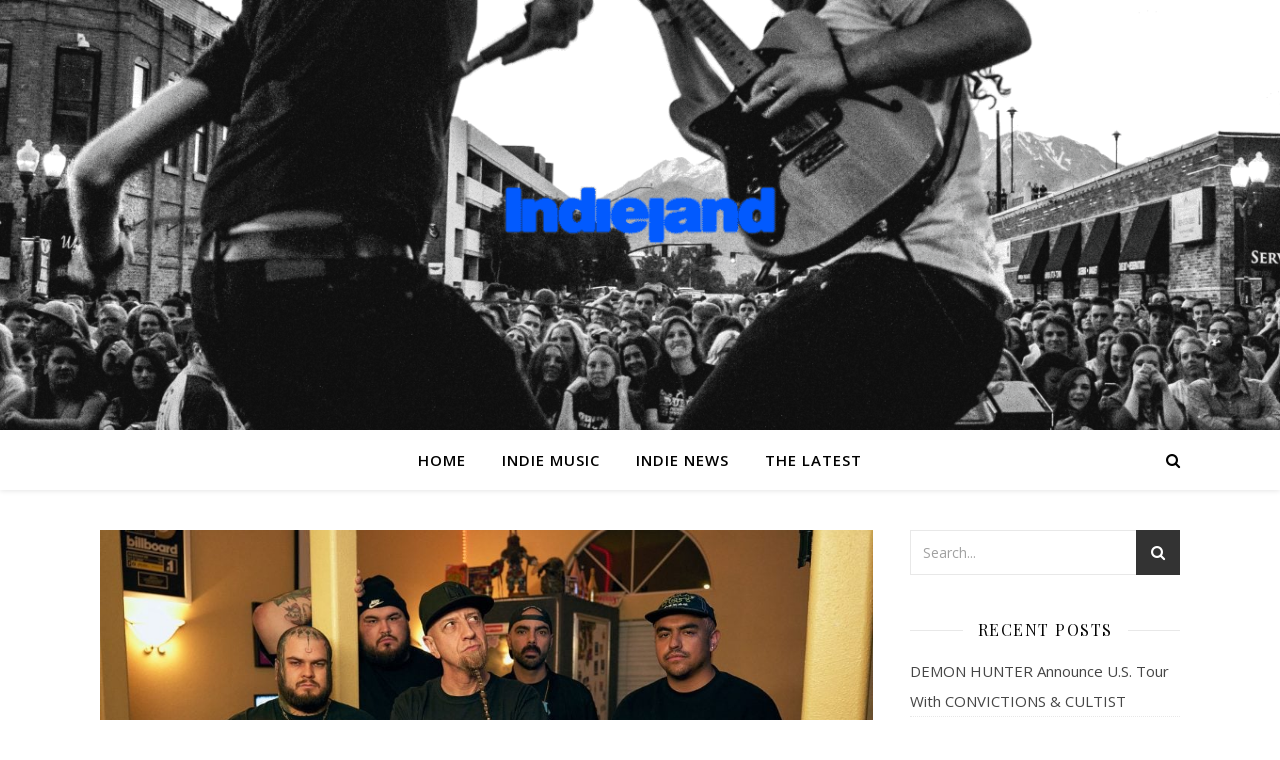

--- FILE ---
content_type: text/html; charset=UTF-8
request_url: https://indieland.co.uk/indie-news/shavo-odadjians-seven-hours-after-violet-to-drop-their-debut-track-next-week/
body_size: 14214
content:
<!DOCTYPE html>
<html dir="ltr" lang="en" prefix="og: https://ogp.me/ns#">
<head>
	<meta charset="UTF-8">
	<meta name="viewport" content="width=device-width, initial-scale=1.0" />
	<link rel="profile" href="https://gmpg.org/xfn/11">
    <title>The #1 Destination For Indie Music Lovers | IndieLand</title>
<meta name="google-site-verification" content="sfxXj_CjXFCqiJ_a1pBlmGeaRNszqhs8AnAvb4wrRbc" />

<title>SHAVO ODADJIAN’s SEVEN HOURS AFTER VIOLET To Drop Their Debut Track Next Week - Indie Land</title>

		<!-- All in One SEO 4.6.8.1 - aioseo.com -->
		<meta name="description" content="View this post on Instagram A post shared by Seven Hours After Violet (@sevenhoursafterviolet)" />
		<meta name="robots" content="max-image-preview:large" />
		<link rel="canonical" href="https://metalinjection.net/upcoming-releases/shavo-odadjians-seven-hours-after-violet-to-drop-their-debut-track-next-week" />
		<meta name="generator" content="All in One SEO (AIOSEO) 4.6.8.1" />
		<meta property="og:locale" content="en_US" />
		<meta property="og:site_name" content="Indie Land" />
		<meta property="og:type" content="article" />
		<meta property="og:title" content="SHAVO ODADJIAN’s SEVEN HOURS AFTER VIOLET To Drop Their Debut Track Next Week - Indie Land" />
		<meta property="og:description" content="View this post on Instagram A post shared by Seven Hours After Violet (@sevenhoursafterviolet)" />
		<meta property="og:url" content="https://metalinjection.net/upcoming-releases/shavo-odadjians-seven-hours-after-violet-to-drop-their-debut-track-next-week" />
		<meta property="article:published_time" content="2024-06-04T21:29:58+00:00" />
		<meta property="article:modified_time" content="2024-06-05T01:56:07+00:00" />
		<meta name="twitter:card" content="summary_large_image" />
		<meta name="twitter:site" content="@landofindie" />
		<meta name="twitter:title" content="SHAVO ODADJIAN’s SEVEN HOURS AFTER VIOLET To Drop Their Debut Track Next Week - Indie Land" />
		<meta name="twitter:description" content="View this post on Instagram A post shared by Seven Hours After Violet (@sevenhoursafterviolet)" />
		<meta name="twitter:creator" content="@landofindie" />
		<meta name="twitter:label1" content="Written by" />
		<meta name="twitter:data1" content="Indie Staff" />
		<script type="application/ld+json" class="aioseo-schema">
			{"@context":"https:\/\/schema.org","@graph":[{"@type":"Article","@id":"https:\/\/indieland.co.uk\/indie-news\/shavo-odadjians-seven-hours-after-violet-to-drop-their-debut-track-next-week\/#article","name":"SHAVO ODADJIAN\u2019s SEVEN HOURS AFTER VIOLET To Drop Their Debut Track Next Week - Indie Land","headline":"SHAVO ODADJIAN&#8217;s SEVEN HOURS AFTER VIOLET To Drop Their Debut Track Next Week","author":{"@id":"https:\/\/indieland.co.uk\/author\/admin\/#author"},"publisher":{"@id":"https:\/\/indieland.co.uk\/#organization"},"image":{"@type":"ImageObject","url":"https:\/\/indieland.co.uk\/wp-content\/uploads\/2024\/06\/Shavo-Barber-1024x576-1.jpeg","width":1024,"height":576},"datePublished":"2024-06-04T21:29:58+00:00","dateModified":"2024-06-05T01:56:07+00:00","inLanguage":"en","mainEntityOfPage":{"@id":"https:\/\/indieland.co.uk\/indie-news\/shavo-odadjians-seven-hours-after-violet-to-drop-their-debut-track-next-week\/#webpage"},"isPartOf":{"@id":"https:\/\/indieland.co.uk\/indie-news\/shavo-odadjians-seven-hours-after-violet-to-drop-their-debut-track-next-week\/#webpage"},"articleSection":"Indie News"},{"@type":"BreadcrumbList","@id":"https:\/\/indieland.co.uk\/indie-news\/shavo-odadjians-seven-hours-after-violet-to-drop-their-debut-track-next-week\/#breadcrumblist","itemListElement":[{"@type":"ListItem","@id":"https:\/\/indieland.co.uk\/#listItem","position":1,"name":"Home","item":"https:\/\/indieland.co.uk\/","nextItem":"https:\/\/indieland.co.uk\/category\/indie-news\/#listItem"},{"@type":"ListItem","@id":"https:\/\/indieland.co.uk\/category\/indie-news\/#listItem","position":2,"name":"Indie News","item":"https:\/\/indieland.co.uk\/category\/indie-news\/","nextItem":"https:\/\/indieland.co.uk\/indie-news\/shavo-odadjians-seven-hours-after-violet-to-drop-their-debut-track-next-week\/#listItem","previousItem":"https:\/\/indieland.co.uk\/#listItem"},{"@type":"ListItem","@id":"https:\/\/indieland.co.uk\/indie-news\/shavo-odadjians-seven-hours-after-violet-to-drop-their-debut-track-next-week\/#listItem","position":3,"name":"SHAVO ODADJIAN's SEVEN HOURS AFTER VIOLET To Drop Their Debut Track Next Week","previousItem":"https:\/\/indieland.co.uk\/category\/indie-news\/#listItem"}]},{"@type":"Organization","@id":"https:\/\/indieland.co.uk\/#organization","name":"Indie Land","url":"https:\/\/indieland.co.uk\/","sameAs":["https:\/\/twitter.com\/landofindie","https:\/\/www.instagram.com\/indieland_uk"]},{"@type":"Person","@id":"https:\/\/indieland.co.uk\/author\/admin\/#author","url":"https:\/\/indieland.co.uk\/author\/admin\/","name":"Indie Staff","image":{"@type":"ImageObject","@id":"https:\/\/indieland.co.uk\/indie-news\/shavo-odadjians-seven-hours-after-violet-to-drop-their-debut-track-next-week\/#authorImage","url":"https:\/\/secure.gravatar.com\/avatar\/257cad47c2c1d49400dec921689f71d6?s=96&d=mm&r=g","width":96,"height":96,"caption":"Indie Staff"}},{"@type":"WebPage","@id":"https:\/\/indieland.co.uk\/indie-news\/shavo-odadjians-seven-hours-after-violet-to-drop-their-debut-track-next-week\/#webpage","url":"https:\/\/indieland.co.uk\/indie-news\/shavo-odadjians-seven-hours-after-violet-to-drop-their-debut-track-next-week\/","name":"SHAVO ODADJIAN\u2019s SEVEN HOURS AFTER VIOLET To Drop Their Debut Track Next Week - Indie Land","description":"View this post on Instagram A post shared by Seven Hours After Violet (@sevenhoursafterviolet)","inLanguage":"en","isPartOf":{"@id":"https:\/\/indieland.co.uk\/#website"},"breadcrumb":{"@id":"https:\/\/indieland.co.uk\/indie-news\/shavo-odadjians-seven-hours-after-violet-to-drop-their-debut-track-next-week\/#breadcrumblist"},"author":{"@id":"https:\/\/indieland.co.uk\/author\/admin\/#author"},"creator":{"@id":"https:\/\/indieland.co.uk\/author\/admin\/#author"},"image":{"@type":"ImageObject","url":"https:\/\/indieland.co.uk\/wp-content\/uploads\/2024\/06\/Shavo-Barber-1024x576-1.jpeg","@id":"https:\/\/indieland.co.uk\/indie-news\/shavo-odadjians-seven-hours-after-violet-to-drop-their-debut-track-next-week\/#mainImage","width":1024,"height":576},"primaryImageOfPage":{"@id":"https:\/\/indieland.co.uk\/indie-news\/shavo-odadjians-seven-hours-after-violet-to-drop-their-debut-track-next-week\/#mainImage"},"datePublished":"2024-06-04T21:29:58+00:00","dateModified":"2024-06-05T01:56:07+00:00"},{"@type":"WebSite","@id":"https:\/\/indieland.co.uk\/#website","url":"https:\/\/indieland.co.uk\/","name":"Indie Land","inLanguage":"en","publisher":{"@id":"https:\/\/indieland.co.uk\/#organization"}}]}
		</script>
		<!-- All in One SEO -->

<link rel='dns-prefetch' href='//www.googletagmanager.com' />
<link rel='dns-prefetch' href='//fonts.googleapis.com' />
<link rel="alternate" type="application/rss+xml" title="Indie Land &raquo; Feed" href="https://indieland.co.uk/feed/" />
<script type="text/javascript">
/* <![CDATA[ */
window._wpemojiSettings = {"baseUrl":"https:\/\/s.w.org\/images\/core\/emoji\/15.0.3\/72x72\/","ext":".png","svgUrl":"https:\/\/s.w.org\/images\/core\/emoji\/15.0.3\/svg\/","svgExt":".svg","source":{"concatemoji":"https:\/\/indieland.co.uk\/wp-includes\/js\/wp-emoji-release.min.js?ver=6.6.4"}};
/*! This file is auto-generated */
!function(i,n){var o,s,e;function c(e){try{var t={supportTests:e,timestamp:(new Date).valueOf()};sessionStorage.setItem(o,JSON.stringify(t))}catch(e){}}function p(e,t,n){e.clearRect(0,0,e.canvas.width,e.canvas.height),e.fillText(t,0,0);var t=new Uint32Array(e.getImageData(0,0,e.canvas.width,e.canvas.height).data),r=(e.clearRect(0,0,e.canvas.width,e.canvas.height),e.fillText(n,0,0),new Uint32Array(e.getImageData(0,0,e.canvas.width,e.canvas.height).data));return t.every(function(e,t){return e===r[t]})}function u(e,t,n){switch(t){case"flag":return n(e,"\ud83c\udff3\ufe0f\u200d\u26a7\ufe0f","\ud83c\udff3\ufe0f\u200b\u26a7\ufe0f")?!1:!n(e,"\ud83c\uddfa\ud83c\uddf3","\ud83c\uddfa\u200b\ud83c\uddf3")&&!n(e,"\ud83c\udff4\udb40\udc67\udb40\udc62\udb40\udc65\udb40\udc6e\udb40\udc67\udb40\udc7f","\ud83c\udff4\u200b\udb40\udc67\u200b\udb40\udc62\u200b\udb40\udc65\u200b\udb40\udc6e\u200b\udb40\udc67\u200b\udb40\udc7f");case"emoji":return!n(e,"\ud83d\udc26\u200d\u2b1b","\ud83d\udc26\u200b\u2b1b")}return!1}function f(e,t,n){var r="undefined"!=typeof WorkerGlobalScope&&self instanceof WorkerGlobalScope?new OffscreenCanvas(300,150):i.createElement("canvas"),a=r.getContext("2d",{willReadFrequently:!0}),o=(a.textBaseline="top",a.font="600 32px Arial",{});return e.forEach(function(e){o[e]=t(a,e,n)}),o}function t(e){var t=i.createElement("script");t.src=e,t.defer=!0,i.head.appendChild(t)}"undefined"!=typeof Promise&&(o="wpEmojiSettingsSupports",s=["flag","emoji"],n.supports={everything:!0,everythingExceptFlag:!0},e=new Promise(function(e){i.addEventListener("DOMContentLoaded",e,{once:!0})}),new Promise(function(t){var n=function(){try{var e=JSON.parse(sessionStorage.getItem(o));if("object"==typeof e&&"number"==typeof e.timestamp&&(new Date).valueOf()<e.timestamp+604800&&"object"==typeof e.supportTests)return e.supportTests}catch(e){}return null}();if(!n){if("undefined"!=typeof Worker&&"undefined"!=typeof OffscreenCanvas&&"undefined"!=typeof URL&&URL.createObjectURL&&"undefined"!=typeof Blob)try{var e="postMessage("+f.toString()+"("+[JSON.stringify(s),u.toString(),p.toString()].join(",")+"));",r=new Blob([e],{type:"text/javascript"}),a=new Worker(URL.createObjectURL(r),{name:"wpTestEmojiSupports"});return void(a.onmessage=function(e){c(n=e.data),a.terminate(),t(n)})}catch(e){}c(n=f(s,u,p))}t(n)}).then(function(e){for(var t in e)n.supports[t]=e[t],n.supports.everything=n.supports.everything&&n.supports[t],"flag"!==t&&(n.supports.everythingExceptFlag=n.supports.everythingExceptFlag&&n.supports[t]);n.supports.everythingExceptFlag=n.supports.everythingExceptFlag&&!n.supports.flag,n.DOMReady=!1,n.readyCallback=function(){n.DOMReady=!0}}).then(function(){return e}).then(function(){var e;n.supports.everything||(n.readyCallback(),(e=n.source||{}).concatemoji?t(e.concatemoji):e.wpemoji&&e.twemoji&&(t(e.twemoji),t(e.wpemoji)))}))}((window,document),window._wpemojiSettings);
/* ]]> */
</script>
<style id='wp-emoji-styles-inline-css' type='text/css'>

	img.wp-smiley, img.emoji {
		display: inline !important;
		border: none !important;
		box-shadow: none !important;
		height: 1em !important;
		width: 1em !important;
		margin: 0 0.07em !important;
		vertical-align: -0.1em !important;
		background: none !important;
		padding: 0 !important;
	}
</style>
<link rel='stylesheet' id='wp-block-library-css' href='https://indieland.co.uk/wp-includes/css/dist/block-library/style.min.css?ver=6.6.4' type='text/css' media='all' />
<style id='classic-theme-styles-inline-css' type='text/css'>
/*! This file is auto-generated */
.wp-block-button__link{color:#fff;background-color:#32373c;border-radius:9999px;box-shadow:none;text-decoration:none;padding:calc(.667em + 2px) calc(1.333em + 2px);font-size:1.125em}.wp-block-file__button{background:#32373c;color:#fff;text-decoration:none}
</style>
<style id='global-styles-inline-css' type='text/css'>
:root{--wp--preset--aspect-ratio--square: 1;--wp--preset--aspect-ratio--4-3: 4/3;--wp--preset--aspect-ratio--3-4: 3/4;--wp--preset--aspect-ratio--3-2: 3/2;--wp--preset--aspect-ratio--2-3: 2/3;--wp--preset--aspect-ratio--16-9: 16/9;--wp--preset--aspect-ratio--9-16: 9/16;--wp--preset--color--black: #000000;--wp--preset--color--cyan-bluish-gray: #abb8c3;--wp--preset--color--white: #ffffff;--wp--preset--color--pale-pink: #f78da7;--wp--preset--color--vivid-red: #cf2e2e;--wp--preset--color--luminous-vivid-orange: #ff6900;--wp--preset--color--luminous-vivid-amber: #fcb900;--wp--preset--color--light-green-cyan: #7bdcb5;--wp--preset--color--vivid-green-cyan: #00d084;--wp--preset--color--pale-cyan-blue: #8ed1fc;--wp--preset--color--vivid-cyan-blue: #0693e3;--wp--preset--color--vivid-purple: #9b51e0;--wp--preset--gradient--vivid-cyan-blue-to-vivid-purple: linear-gradient(135deg,rgba(6,147,227,1) 0%,rgb(155,81,224) 100%);--wp--preset--gradient--light-green-cyan-to-vivid-green-cyan: linear-gradient(135deg,rgb(122,220,180) 0%,rgb(0,208,130) 100%);--wp--preset--gradient--luminous-vivid-amber-to-luminous-vivid-orange: linear-gradient(135deg,rgba(252,185,0,1) 0%,rgba(255,105,0,1) 100%);--wp--preset--gradient--luminous-vivid-orange-to-vivid-red: linear-gradient(135deg,rgba(255,105,0,1) 0%,rgb(207,46,46) 100%);--wp--preset--gradient--very-light-gray-to-cyan-bluish-gray: linear-gradient(135deg,rgb(238,238,238) 0%,rgb(169,184,195) 100%);--wp--preset--gradient--cool-to-warm-spectrum: linear-gradient(135deg,rgb(74,234,220) 0%,rgb(151,120,209) 20%,rgb(207,42,186) 40%,rgb(238,44,130) 60%,rgb(251,105,98) 80%,rgb(254,248,76) 100%);--wp--preset--gradient--blush-light-purple: linear-gradient(135deg,rgb(255,206,236) 0%,rgb(152,150,240) 100%);--wp--preset--gradient--blush-bordeaux: linear-gradient(135deg,rgb(254,205,165) 0%,rgb(254,45,45) 50%,rgb(107,0,62) 100%);--wp--preset--gradient--luminous-dusk: linear-gradient(135deg,rgb(255,203,112) 0%,rgb(199,81,192) 50%,rgb(65,88,208) 100%);--wp--preset--gradient--pale-ocean: linear-gradient(135deg,rgb(255,245,203) 0%,rgb(182,227,212) 50%,rgb(51,167,181) 100%);--wp--preset--gradient--electric-grass: linear-gradient(135deg,rgb(202,248,128) 0%,rgb(113,206,126) 100%);--wp--preset--gradient--midnight: linear-gradient(135deg,rgb(2,3,129) 0%,rgb(40,116,252) 100%);--wp--preset--font-size--small: 13px;--wp--preset--font-size--medium: 20px;--wp--preset--font-size--large: 36px;--wp--preset--font-size--x-large: 42px;--wp--preset--spacing--20: 0.44rem;--wp--preset--spacing--30: 0.67rem;--wp--preset--spacing--40: 1rem;--wp--preset--spacing--50: 1.5rem;--wp--preset--spacing--60: 2.25rem;--wp--preset--spacing--70: 3.38rem;--wp--preset--spacing--80: 5.06rem;--wp--preset--shadow--natural: 6px 6px 9px rgba(0, 0, 0, 0.2);--wp--preset--shadow--deep: 12px 12px 50px rgba(0, 0, 0, 0.4);--wp--preset--shadow--sharp: 6px 6px 0px rgba(0, 0, 0, 0.2);--wp--preset--shadow--outlined: 6px 6px 0px -3px rgba(255, 255, 255, 1), 6px 6px rgba(0, 0, 0, 1);--wp--preset--shadow--crisp: 6px 6px 0px rgba(0, 0, 0, 1);}:where(.is-layout-flex){gap: 0.5em;}:where(.is-layout-grid){gap: 0.5em;}body .is-layout-flex{display: flex;}.is-layout-flex{flex-wrap: wrap;align-items: center;}.is-layout-flex > :is(*, div){margin: 0;}body .is-layout-grid{display: grid;}.is-layout-grid > :is(*, div){margin: 0;}:where(.wp-block-columns.is-layout-flex){gap: 2em;}:where(.wp-block-columns.is-layout-grid){gap: 2em;}:where(.wp-block-post-template.is-layout-flex){gap: 1.25em;}:where(.wp-block-post-template.is-layout-grid){gap: 1.25em;}.has-black-color{color: var(--wp--preset--color--black) !important;}.has-cyan-bluish-gray-color{color: var(--wp--preset--color--cyan-bluish-gray) !important;}.has-white-color{color: var(--wp--preset--color--white) !important;}.has-pale-pink-color{color: var(--wp--preset--color--pale-pink) !important;}.has-vivid-red-color{color: var(--wp--preset--color--vivid-red) !important;}.has-luminous-vivid-orange-color{color: var(--wp--preset--color--luminous-vivid-orange) !important;}.has-luminous-vivid-amber-color{color: var(--wp--preset--color--luminous-vivid-amber) !important;}.has-light-green-cyan-color{color: var(--wp--preset--color--light-green-cyan) !important;}.has-vivid-green-cyan-color{color: var(--wp--preset--color--vivid-green-cyan) !important;}.has-pale-cyan-blue-color{color: var(--wp--preset--color--pale-cyan-blue) !important;}.has-vivid-cyan-blue-color{color: var(--wp--preset--color--vivid-cyan-blue) !important;}.has-vivid-purple-color{color: var(--wp--preset--color--vivid-purple) !important;}.has-black-background-color{background-color: var(--wp--preset--color--black) !important;}.has-cyan-bluish-gray-background-color{background-color: var(--wp--preset--color--cyan-bluish-gray) !important;}.has-white-background-color{background-color: var(--wp--preset--color--white) !important;}.has-pale-pink-background-color{background-color: var(--wp--preset--color--pale-pink) !important;}.has-vivid-red-background-color{background-color: var(--wp--preset--color--vivid-red) !important;}.has-luminous-vivid-orange-background-color{background-color: var(--wp--preset--color--luminous-vivid-orange) !important;}.has-luminous-vivid-amber-background-color{background-color: var(--wp--preset--color--luminous-vivid-amber) !important;}.has-light-green-cyan-background-color{background-color: var(--wp--preset--color--light-green-cyan) !important;}.has-vivid-green-cyan-background-color{background-color: var(--wp--preset--color--vivid-green-cyan) !important;}.has-pale-cyan-blue-background-color{background-color: var(--wp--preset--color--pale-cyan-blue) !important;}.has-vivid-cyan-blue-background-color{background-color: var(--wp--preset--color--vivid-cyan-blue) !important;}.has-vivid-purple-background-color{background-color: var(--wp--preset--color--vivid-purple) !important;}.has-black-border-color{border-color: var(--wp--preset--color--black) !important;}.has-cyan-bluish-gray-border-color{border-color: var(--wp--preset--color--cyan-bluish-gray) !important;}.has-white-border-color{border-color: var(--wp--preset--color--white) !important;}.has-pale-pink-border-color{border-color: var(--wp--preset--color--pale-pink) !important;}.has-vivid-red-border-color{border-color: var(--wp--preset--color--vivid-red) !important;}.has-luminous-vivid-orange-border-color{border-color: var(--wp--preset--color--luminous-vivid-orange) !important;}.has-luminous-vivid-amber-border-color{border-color: var(--wp--preset--color--luminous-vivid-amber) !important;}.has-light-green-cyan-border-color{border-color: var(--wp--preset--color--light-green-cyan) !important;}.has-vivid-green-cyan-border-color{border-color: var(--wp--preset--color--vivid-green-cyan) !important;}.has-pale-cyan-blue-border-color{border-color: var(--wp--preset--color--pale-cyan-blue) !important;}.has-vivid-cyan-blue-border-color{border-color: var(--wp--preset--color--vivid-cyan-blue) !important;}.has-vivid-purple-border-color{border-color: var(--wp--preset--color--vivid-purple) !important;}.has-vivid-cyan-blue-to-vivid-purple-gradient-background{background: var(--wp--preset--gradient--vivid-cyan-blue-to-vivid-purple) !important;}.has-light-green-cyan-to-vivid-green-cyan-gradient-background{background: var(--wp--preset--gradient--light-green-cyan-to-vivid-green-cyan) !important;}.has-luminous-vivid-amber-to-luminous-vivid-orange-gradient-background{background: var(--wp--preset--gradient--luminous-vivid-amber-to-luminous-vivid-orange) !important;}.has-luminous-vivid-orange-to-vivid-red-gradient-background{background: var(--wp--preset--gradient--luminous-vivid-orange-to-vivid-red) !important;}.has-very-light-gray-to-cyan-bluish-gray-gradient-background{background: var(--wp--preset--gradient--very-light-gray-to-cyan-bluish-gray) !important;}.has-cool-to-warm-spectrum-gradient-background{background: var(--wp--preset--gradient--cool-to-warm-spectrum) !important;}.has-blush-light-purple-gradient-background{background: var(--wp--preset--gradient--blush-light-purple) !important;}.has-blush-bordeaux-gradient-background{background: var(--wp--preset--gradient--blush-bordeaux) !important;}.has-luminous-dusk-gradient-background{background: var(--wp--preset--gradient--luminous-dusk) !important;}.has-pale-ocean-gradient-background{background: var(--wp--preset--gradient--pale-ocean) !important;}.has-electric-grass-gradient-background{background: var(--wp--preset--gradient--electric-grass) !important;}.has-midnight-gradient-background{background: var(--wp--preset--gradient--midnight) !important;}.has-small-font-size{font-size: var(--wp--preset--font-size--small) !important;}.has-medium-font-size{font-size: var(--wp--preset--font-size--medium) !important;}.has-large-font-size{font-size: var(--wp--preset--font-size--large) !important;}.has-x-large-font-size{font-size: var(--wp--preset--font-size--x-large) !important;}
:where(.wp-block-post-template.is-layout-flex){gap: 1.25em;}:where(.wp-block-post-template.is-layout-grid){gap: 1.25em;}
:where(.wp-block-columns.is-layout-flex){gap: 2em;}:where(.wp-block-columns.is-layout-grid){gap: 2em;}
:root :where(.wp-block-pullquote){font-size: 1.5em;line-height: 1.6;}
</style>
<link rel='stylesheet' id='contact-form-7-css' href='https://indieland.co.uk/wp-content/plugins/contact-form-7/includes/css/styles.css?ver=5.9.8' type='text/css' media='all' />
<link rel='stylesheet' id='ashe-style-css' href='https://indieland.co.uk/wp-content/themes/ashe/style.css?ver=1.8.2' type='text/css' media='all' />
<link rel='stylesheet' id='fontawesome-css' href='https://indieland.co.uk/wp-content/themes/ashe/assets/css/font-awesome.css?ver=6.6.4' type='text/css' media='all' />
<link rel='stylesheet' id='fontello-css' href='https://indieland.co.uk/wp-content/themes/ashe/assets/css/fontello.css?ver=6.6.4' type='text/css' media='all' />
<link rel='stylesheet' id='slick-css' href='https://indieland.co.uk/wp-content/themes/ashe/assets/css/slick.css?ver=6.6.4' type='text/css' media='all' />
<link rel='stylesheet' id='scrollbar-css' href='https://indieland.co.uk/wp-content/themes/ashe/assets/css/perfect-scrollbar.css?ver=6.6.4' type='text/css' media='all' />
<link rel='stylesheet' id='ashe-responsive-css' href='https://indieland.co.uk/wp-content/themes/ashe/assets/css/responsive.css?ver=1.8.2' type='text/css' media='all' />
<link rel='stylesheet' id='ashe-playfair-font-css' href='//fonts.googleapis.com/css?family=Playfair+Display%3A400%2C700&#038;ver=1.0.0' type='text/css' media='all' />
<link rel='stylesheet' id='ashe-opensans-font-css' href='//fonts.googleapis.com/css?family=Open+Sans%3A400italic%2C400%2C600italic%2C600%2C700italic%2C700&#038;ver=1.0.0' type='text/css' media='all' />
<script type="text/javascript" src="https://indieland.co.uk/wp-includes/js/jquery/jquery.min.js?ver=3.7.1" id="jquery-core-js"></script>
<script type="text/javascript" src="https://indieland.co.uk/wp-includes/js/jquery/jquery-migrate.min.js?ver=3.4.1" id="jquery-migrate-js"></script>

<!-- Google tag (gtag.js) snippet added by Site Kit -->

<!-- Google Analytics snippet added by Site Kit -->
<script type="text/javascript" src="https://www.googletagmanager.com/gtag/js?id=GT-T5N2S4L" id="google_gtagjs-js" async></script>
<script type="text/javascript" id="google_gtagjs-js-after">
/* <![CDATA[ */
window.dataLayer = window.dataLayer || [];function gtag(){dataLayer.push(arguments);}
gtag("set","linker",{"domains":["indieland.co.uk"]});
gtag("js", new Date());
gtag("set", "developer_id.dZTNiMT", true);
gtag("config", "GT-T5N2S4L");
/* ]]> */
</script>

<!-- End Google tag (gtag.js) snippet added by Site Kit -->
<link rel="https://api.w.org/" href="https://indieland.co.uk/wp-json/" /><link rel="alternate" title="JSON" type="application/json" href="https://indieland.co.uk/wp-json/wp/v2/posts/52411" /><link rel="EditURI" type="application/rsd+xml" title="RSD" href="https://indieland.co.uk/xmlrpc.php?rsd" />
<meta name="generator" content="WordPress 6.6.4" />
<link rel='shortlink' href='https://indieland.co.uk/?p=52411' />
<link rel="alternate" title="oEmbed (JSON)" type="application/json+oembed" href="https://indieland.co.uk/wp-json/oembed/1.0/embed?url=https%3A%2F%2Findieland.co.uk%2Findie-news%2Fshavo-odadjians-seven-hours-after-violet-to-drop-their-debut-track-next-week%2F" />
<link rel="alternate" title="oEmbed (XML)" type="text/xml+oembed" href="https://indieland.co.uk/wp-json/oembed/1.0/embed?url=https%3A%2F%2Findieland.co.uk%2Findie-news%2Fshavo-odadjians-seven-hours-after-violet-to-drop-their-debut-track-next-week%2F&#038;format=xml" />
<meta name="generator" content="Site Kit by Google 1.133.0" /><style id="ashe_dynamic_css">body {background-color: #ffffff;}#top-bar {background-color: #ffffff;}#top-bar a {color: #000000;}#top-bar a:hover,#top-bar li.current-menu-item > a,#top-bar li.current-menu-ancestor > a,#top-bar .sub-menu li.current-menu-item > a,#top-bar .sub-menu li.current-menu-ancestor> a {color: #005aff;}#top-menu .sub-menu,#top-menu .sub-menu a {background-color: #ffffff;border-color: rgba(0,0,0, 0.05);}@media screen and ( max-width: 979px ) {.top-bar-socials {float: none !important;}.top-bar-socials a {line-height: 40px !important;}}.header-logo a,.site-description {color: #111111;}.entry-header {background-color: #ffffff;}#main-nav {background-color: #ffffff;box-shadow: 0px 1px 5px rgba(0,0,0, 0.1);}#featured-links h6 {background-color: rgba(255,255,255, 0.85);color: #000000;}#main-nav a,#main-nav i,#main-nav #s {color: #000000;}.main-nav-sidebar span,.sidebar-alt-close-btn span {background-color: #000000;}#main-nav a:hover,#main-nav i:hover,#main-nav li.current-menu-item > a,#main-nav li.current-menu-ancestor > a,#main-nav .sub-menu li.current-menu-item > a,#main-nav .sub-menu li.current-menu-ancestor> a {color: #005aff;}.main-nav-sidebar:hover span {background-color: #005aff;}#main-menu .sub-menu,#main-menu .sub-menu a {background-color: #ffffff;border-color: rgba(0,0,0, 0.05);}#main-nav #s {background-color: #ffffff;}#main-nav #s::-webkit-input-placeholder { /* Chrome/Opera/Safari */color: rgba(0,0,0, 0.7);}#main-nav #s::-moz-placeholder { /* Firefox 19+ */color: rgba(0,0,0, 0.7);}#main-nav #s:-ms-input-placeholder { /* IE 10+ */color: rgba(0,0,0, 0.7);}#main-nav #s:-moz-placeholder { /* Firefox 18- */color: rgba(0,0,0, 0.7);}/* Background */.sidebar-alt,#featured-links,.main-content,.featured-slider-area,.page-content select,.page-content input,.page-content textarea {background-color: #ffffff;}/* Text */.page-content,.page-content select,.page-content input,.page-content textarea,.page-content .post-author a,.page-content .ashe-widget a,.page-content .comment-author {color: #464646;}/* Title */.page-content h1,.page-content h2,.page-content h3,.page-content h4,.page-content h5,.page-content h6,.page-content .post-title a,.page-content .author-description h4 a,.page-content .related-posts h4 a,.page-content .blog-pagination .previous-page a,.page-content .blog-pagination .next-page a,blockquote,.page-content .post-share a {color: #030303;}.page-content .post-title a:hover {color: rgba(3,3,3, 0.75);}/* Meta */.page-content .post-date,.page-content .post-comments,.page-content .post-author,.page-content [data-layout*="list"] .post-author a,.page-content .related-post-date,.page-content .comment-meta a,.page-content .author-share a,.page-content .post-tags a,.page-content .tagcloud a,.widget_categories li,.widget_archive li,.ahse-subscribe-box p,.rpwwt-post-author,.rpwwt-post-categories,.rpwwt-post-date,.rpwwt-post-comments-number {color: #a1a1a1;}.page-content input::-webkit-input-placeholder { /* Chrome/Opera/Safari */color: #a1a1a1;}.page-content input::-moz-placeholder { /* Firefox 19+ */color: #a1a1a1;}.page-content input:-ms-input-placeholder { /* IE 10+ */color: #a1a1a1;}.page-content input:-moz-placeholder { /* Firefox 18- */color: #a1a1a1;}/* Accent */.page-content a,.post-categories,.page-content .ashe-widget.widget_text a {color: #005aff;}/* Disable TMP.page-content .elementor a,.page-content .elementor a:hover {color: inherit;}*/.ps-container > .ps-scrollbar-y-rail > .ps-scrollbar-y {background: #005aff;}.page-content a:hover {color: rgba(0,90,255, 0.8);}blockquote {border-color: #005aff;}/* Selection */::-moz-selection {color: #ffffff;background: #005aff;}::selection {color: #ffffff;background: #005aff;}/* Border */.page-content .post-footer,[data-layout*="list"] .blog-grid > li,.page-content .author-description,.page-content .related-posts,.page-content .entry-comments,.page-content .ashe-widget li,.page-content #wp-calendar,.page-content #wp-calendar caption,.page-content #wp-calendar tbody td,.page-content .widget_nav_menu li a,.page-content .tagcloud a,.page-content select,.page-content input,.page-content textarea,.widget-title h2:before,.widget-title h2:after,.post-tags a,.gallery-caption,.wp-caption-text,table tr,table th,table td,pre,.category-description {border-color: #e8e8e8;}hr {background-color: #e8e8e8;}/* Buttons */.widget_search i,.widget_search #searchsubmit,.wp-block-search button,.single-navigation i,.page-content .submit,.page-content .blog-pagination.numeric a,.page-content .blog-pagination.load-more a,.page-content .ashe-subscribe-box input[type="submit"],.page-content .widget_wysija input[type="submit"],.page-content .post-password-form input[type="submit"],.page-content .wpcf7 [type="submit"] {color: #ffffff;background-color: #333333;}.single-navigation i:hover,.page-content .submit:hover,.page-content .blog-pagination.numeric a:hover,.page-content .blog-pagination.numeric span,.page-content .blog-pagination.load-more a:hover,.page-content .ashe-subscribe-box input[type="submit"]:hover,.page-content .widget_wysija input[type="submit"]:hover,.page-content .post-password-form input[type="submit"]:hover,.page-content .wpcf7 [type="submit"]:hover {color: #ffffff;background-color: #005aff;}/* Image Overlay */.image-overlay,#infscr-loading,.page-content h4.image-overlay {color: #ffffff;background-color: rgba(73,73,73, 0.3);}.image-overlay a,.post-slider .prev-arrow,.post-slider .next-arrow,.page-content .image-overlay a,#featured-slider .slick-arrow,#featured-slider .slider-dots {color: #ffffff;}.slide-caption {background: rgba(255,255,255, 0.95);}#featured-slider .slick-active {background: #ffffff;}#page-footer,#page-footer select,#page-footer input,#page-footer textarea {background-color: #f6f6f6;color: #333333;}#page-footer,#page-footer a,#page-footer select,#page-footer input,#page-footer textarea {color: #333333;}#page-footer #s::-webkit-input-placeholder { /* Chrome/Opera/Safari */color: #333333;}#page-footer #s::-moz-placeholder { /* Firefox 19+ */color: #333333;}#page-footer #s:-ms-input-placeholder { /* IE 10+ */color: #333333;}#page-footer #s:-moz-placeholder { /* Firefox 18- */color: #333333;}/* Title */#page-footer h1,#page-footer h2,#page-footer h3,#page-footer h4,#page-footer h5,#page-footer h6 {color: #111111;}#page-footer a:hover {color: #005aff;}/* Border */#page-footer a,#page-footer .ashe-widget li,#page-footer #wp-calendar,#page-footer #wp-calendar caption,#page-footer #wp-calendar tbody td,#page-footer .widget_nav_menu li a,#page-footer select,#page-footer input,#page-footer textarea,#page-footer .widget-title h2:before,#page-footer .widget-title h2:after,.footer-widgets {border-color: #e0dbdb;}#page-footer hr {background-color: #e0dbdb;}.ashe-preloader-wrap {background-color: #ffffff;}@media screen and ( max-width: 768px ) {#featured-links {display: none;}}@media screen and ( max-width: 640px ) {.related-posts {display: none;}}.header-logo a {font-family: 'Open Sans';}#top-menu li a {font-family: 'Open Sans';}#main-menu li a {font-family: 'Open Sans';}#mobile-menu li {font-family: 'Open Sans';}#top-menu li a,#main-menu li a,#mobile-menu li {text-transform: uppercase;}.boxed-wrapper {max-width: 1160px;}.sidebar-alt {max-width: 340px;left: -340px; padding: 85px 35px 0px;}.sidebar-left,.sidebar-right {width: 307px;}.main-container {width: calc(100% - 307px);width: -webkit-calc(100% - 307px);}#top-bar > div,#main-nav > div,#featured-links,.main-content,.page-footer-inner,.featured-slider-area.boxed-wrapper {padding-left: 40px;padding-right: 40px;}#top-menu {float: left;}.top-bar-socials {float: right;}.entry-header {height: 500px;background-image:url(https://indieland.co.uk/wp-content/uploads/2022/10/IndielandHeader-1-e1665638287693.png);background-size: cover;}.entry-header {background-position: center center;}.logo-img {max-width: 500px;}.mini-logo a {max-width: 70px;}.header-logo a:not(.logo-img),.site-description {display: none;}#main-nav {text-align: center;}.main-nav-sidebar {position: absolute;top: 0px;left: 40px;z-index: 1;}.main-nav-icons {position: absolute;top: 0px;right: 40px;z-index: 2;}.mini-logo {position: absolute;left: auto;top: 0;}.main-nav-sidebar ~ .mini-logo {margin-left: 30px;}#featured-links .featured-link {margin-right: 20px;}#featured-links .featured-link:last-of-type {margin-right: 0;}#featured-links .featured-link {width: calc( (100% - -20px) / 0 - 1px);width: -webkit-calc( (100% - -20px) / 0- 1px);}.featured-link:nth-child(1) .cv-inner {display: none;}.featured-link:nth-child(2) .cv-inner {display: none;}.featured-link:nth-child(3) .cv-inner {display: none;}.blog-grid > li {width: 100%;margin-bottom: 30px;}.sidebar-right {padding-left: 37px;}.post-content > p:not(.wp-block-tag-cloud):first-of-type:first-letter {font-family: "Playfair Display";font-weight: 400;float: left;margin: 0px 12px 0 0;font-size: 80px;line-height: 65px;text-align: center;color: #030303;}@-moz-document url-prefix() {.post-content > p:not(.wp-block-tag-cloud):first-of-type:first-letter {margin-top: 10px !important;}}.footer-widgets > .ashe-widget {width: 30%;margin-right: 5%;}.footer-widgets > .ashe-widget:nth-child(3n+3) {margin-right: 0;}.footer-widgets > .ashe-widget:nth-child(3n+4) {clear: both;}.copyright-info {float: right;}.footer-socials {float: left;}.woocommerce div.product .stock,.woocommerce div.product p.price,.woocommerce div.product span.price,.woocommerce ul.products li.product .price,.woocommerce-Reviews .woocommerce-review__author,.woocommerce form .form-row .required,.woocommerce form .form-row.woocommerce-invalid label,.woocommerce .page-content div.product .woocommerce-tabs ul.tabs li a {color: #464646;}.woocommerce a.remove:hover {color: #464646 !important;}.woocommerce a.remove,.woocommerce .product_meta,.page-content .woocommerce-breadcrumb,.page-content .woocommerce-review-link,.page-content .woocommerce-breadcrumb a,.page-content .woocommerce-MyAccount-navigation-link a,.woocommerce .woocommerce-info:before,.woocommerce .page-content .woocommerce-result-count,.woocommerce-page .page-content .woocommerce-result-count,.woocommerce-Reviews .woocommerce-review__published-date,.woocommerce .product_list_widget .quantity,.woocommerce .widget_products .amount,.woocommerce .widget_price_filter .price_slider_amount,.woocommerce .widget_recently_viewed_products .amount,.woocommerce .widget_top_rated_products .amount,.woocommerce .widget_recent_reviews .reviewer {color: #a1a1a1;}.woocommerce a.remove {color: #a1a1a1 !important;}p.demo_store,.woocommerce-store-notice,.woocommerce span.onsale { background-color: #005aff;}.woocommerce .star-rating::before,.woocommerce .star-rating span::before,.woocommerce .page-content ul.products li.product .button,.page-content .woocommerce ul.products li.product .button,.page-content .woocommerce-MyAccount-navigation-link.is-active a,.page-content .woocommerce-MyAccount-navigation-link a:hover { color: #005aff;}.woocommerce form.login,.woocommerce form.register,.woocommerce-account fieldset,.woocommerce form.checkout_coupon,.woocommerce .woocommerce-info,.woocommerce .woocommerce-error,.woocommerce .woocommerce-message,.woocommerce .widget_shopping_cart .total,.woocommerce.widget_shopping_cart .total,.woocommerce-Reviews .comment_container,.woocommerce-cart #payment ul.payment_methods,#add_payment_method #payment ul.payment_methods,.woocommerce-checkout #payment ul.payment_methods,.woocommerce div.product .woocommerce-tabs ul.tabs::before,.woocommerce div.product .woocommerce-tabs ul.tabs::after,.woocommerce div.product .woocommerce-tabs ul.tabs li,.woocommerce .woocommerce-MyAccount-navigation-link,.select2-container--default .select2-selection--single {border-color: #e8e8e8;}.woocommerce-cart #payment,#add_payment_method #payment,.woocommerce-checkout #payment,.woocommerce .woocommerce-info,.woocommerce .woocommerce-error,.woocommerce .woocommerce-message,.woocommerce div.product .woocommerce-tabs ul.tabs li {background-color: rgba(232,232,232, 0.3);}.woocommerce-cart #payment div.payment_box::before,#add_payment_method #payment div.payment_box::before,.woocommerce-checkout #payment div.payment_box::before {border-color: rgba(232,232,232, 0.5);}.woocommerce-cart #payment div.payment_box,#add_payment_method #payment div.payment_box,.woocommerce-checkout #payment div.payment_box {background-color: rgba(232,232,232, 0.5);}.page-content .woocommerce input.button,.page-content .woocommerce a.button,.page-content .woocommerce a.button.alt,.page-content .woocommerce button.button.alt,.page-content .woocommerce input.button.alt,.page-content .woocommerce #respond input#submit.alt,.woocommerce .page-content .widget_product_search input[type="submit"],.woocommerce .page-content .woocommerce-message .button,.woocommerce .page-content a.button.alt,.woocommerce .page-content button.button.alt,.woocommerce .page-content #respond input#submit,.woocommerce .page-content .widget_price_filter .button,.woocommerce .page-content .woocommerce-message .button,.woocommerce-page .page-content .woocommerce-message .button,.woocommerce .page-content nav.woocommerce-pagination ul li a,.woocommerce .page-content nav.woocommerce-pagination ul li span {color: #ffffff;background-color: #333333;}.page-content .woocommerce input.button:hover,.page-content .woocommerce a.button:hover,.page-content .woocommerce a.button.alt:hover,.page-content .woocommerce button.button.alt:hover,.page-content .woocommerce input.button.alt:hover,.page-content .woocommerce #respond input#submit.alt:hover,.woocommerce .page-content .woocommerce-message .button:hover,.woocommerce .page-content a.button.alt:hover,.woocommerce .page-content button.button.alt:hover,.woocommerce .page-content #respond input#submit:hover,.woocommerce .page-content .widget_price_filter .button:hover,.woocommerce .page-content .woocommerce-message .button:hover,.woocommerce-page .page-content .woocommerce-message .button:hover,.woocommerce .page-content nav.woocommerce-pagination ul li a:hover,.woocommerce .page-content nav.woocommerce-pagination ul li span.current {color: #ffffff;background-color: #005aff;}.woocommerce .page-content nav.woocommerce-pagination ul li a.prev,.woocommerce .page-content nav.woocommerce-pagination ul li a.next {color: #333333;}.woocommerce .page-content nav.woocommerce-pagination ul li a.prev:hover,.woocommerce .page-content nav.woocommerce-pagination ul li a.next:hover {color: #005aff;}.woocommerce .page-content nav.woocommerce-pagination ul li a.prev:after,.woocommerce .page-content nav.woocommerce-pagination ul li a.next:after {color: #ffffff;}.woocommerce .page-content nav.woocommerce-pagination ul li a.prev:hover:after,.woocommerce .page-content nav.woocommerce-pagination ul li a.next:hover:after {color: #ffffff;}.cssload-cube{background-color:#333333;width:9px;height:9px;position:absolute;margin:auto;animation:cssload-cubemove 2s infinite ease-in-out;-o-animation:cssload-cubemove 2s infinite ease-in-out;-ms-animation:cssload-cubemove 2s infinite ease-in-out;-webkit-animation:cssload-cubemove 2s infinite ease-in-out;-moz-animation:cssload-cubemove 2s infinite ease-in-out}.cssload-cube1{left:13px;top:0;animation-delay:.1s;-o-animation-delay:.1s;-ms-animation-delay:.1s;-webkit-animation-delay:.1s;-moz-animation-delay:.1s}.cssload-cube2{left:25px;top:0;animation-delay:.2s;-o-animation-delay:.2s;-ms-animation-delay:.2s;-webkit-animation-delay:.2s;-moz-animation-delay:.2s}.cssload-cube3{left:38px;top:0;animation-delay:.3s;-o-animation-delay:.3s;-ms-animation-delay:.3s;-webkit-animation-delay:.3s;-moz-animation-delay:.3s}.cssload-cube4{left:0;top:13px;animation-delay:.1s;-o-animation-delay:.1s;-ms-animation-delay:.1s;-webkit-animation-delay:.1s;-moz-animation-delay:.1s}.cssload-cube5{left:13px;top:13px;animation-delay:.2s;-o-animation-delay:.2s;-ms-animation-delay:.2s;-webkit-animation-delay:.2s;-moz-animation-delay:.2s}.cssload-cube6{left:25px;top:13px;animation-delay:.3s;-o-animation-delay:.3s;-ms-animation-delay:.3s;-webkit-animation-delay:.3s;-moz-animation-delay:.3s}.cssload-cube7{left:38px;top:13px;animation-delay:.4s;-o-animation-delay:.4s;-ms-animation-delay:.4s;-webkit-animation-delay:.4s;-moz-animation-delay:.4s}.cssload-cube8{left:0;top:25px;animation-delay:.2s;-o-animation-delay:.2s;-ms-animation-delay:.2s;-webkit-animation-delay:.2s;-moz-animation-delay:.2s}.cssload-cube9{left:13px;top:25px;animation-delay:.3s;-o-animation-delay:.3s;-ms-animation-delay:.3s;-webkit-animation-delay:.3s;-moz-animation-delay:.3s}.cssload-cube10{left:25px;top:25px;animation-delay:.4s;-o-animation-delay:.4s;-ms-animation-delay:.4s;-webkit-animation-delay:.4s;-moz-animation-delay:.4s}.cssload-cube11{left:38px;top:25px;animation-delay:.5s;-o-animation-delay:.5s;-ms-animation-delay:.5s;-webkit-animation-delay:.5s;-moz-animation-delay:.5s}.cssload-cube12{left:0;top:38px;animation-delay:.3s;-o-animation-delay:.3s;-ms-animation-delay:.3s;-webkit-animation-delay:.3s;-moz-animation-delay:.3s}.cssload-cube13{left:13px;top:38px;animation-delay:.4s;-o-animation-delay:.4s;-ms-animation-delay:.4s;-webkit-animation-delay:.4s;-moz-animation-delay:.4s}.cssload-cube14{left:25px;top:38px;animation-delay:.5s;-o-animation-delay:.5s;-ms-animation-delay:.5s;-webkit-animation-delay:.5s;-moz-animation-delay:.5s}.cssload-cube15{left:38px;top:38px;animation-delay:.6s;-o-animation-delay:.6s;-ms-animation-delay:.6s;-webkit-animation-delay:.6s;-moz-animation-delay:.6s}.cssload-spinner{margin:auto;width:49px;height:49px;position:relative}@keyframes cssload-cubemove{35%{transform:scale(0.005)}50%{transform:scale(1.7)}65%{transform:scale(0.005)}}@-o-keyframes cssload-cubemove{35%{-o-transform:scale(0.005)}50%{-o-transform:scale(1.7)}65%{-o-transform:scale(0.005)}}@-ms-keyframes cssload-cubemove{35%{-ms-transform:scale(0.005)}50%{-ms-transform:scale(1.7)}65%{-ms-transform:scale(0.005)}}@-webkit-keyframes cssload-cubemove{35%{-webkit-transform:scale(0.005)}50%{-webkit-transform:scale(1.7)}65%{-webkit-transform:scale(0.005)}}@-moz-keyframes cssload-cubemove{35%{-moz-transform:scale(0.005)}50%{-moz-transform:scale(1.7)}65%{-moz-transform:scale(0.005)}}</style><meta name="generator" content="Feed to Post 3.16.3" />
<link rel="icon" href="https://indieland.co.uk/wp-content/uploads/2024/03/cropped-indie-fav-32x32.png" sizes="32x32" />
<link rel="icon" href="https://indieland.co.uk/wp-content/uploads/2024/03/cropped-indie-fav-192x192.png" sizes="192x192" />
<link rel="apple-touch-icon" href="https://indieland.co.uk/wp-content/uploads/2024/03/cropped-indie-fav-180x180.png" />
<meta name="msapplication-TileImage" content="https://indieland.co.uk/wp-content/uploads/2024/03/cropped-indie-fav-270x270.png" />
		<style type="text/css" id="wp-custom-css">
			.widget_recent_comments li, .widget_meta li, .widget_recent_comments li, .widget_pages > ul > li, .widget_archive li, .widget_categories > ul > li, .widget_recent_entries ul li {
    line-height: 30px;
}
.footer-widgets > .ashe-widget{
	width: 100%;
}		</style>
		
	<!-- Global site tag (gtag.js) - Google Analytics -->
<script async src="https://www.googletagmanager.com/gtag/js?id=UA-80554610-20"></script>
<script>
  window.dataLayer = window.dataLayer || [];
  function gtag(){dataLayer.push(arguments);}
  gtag('js', new Date());

  gtag('config', 'UA-80554610-20');
</script>

</head>

<body class="post-template-default single single-post postid-52411 single-format-standard wp-embed-responsive">

	<!-- Preloader -->
	
	<!-- Page Wrapper -->
	<div id="page-wrap">

		<!-- Boxed Wrapper -->
		<div id="page-header" >

		
<div id="top-bar" class="clear-fix">
	<div class="boxed-wrapper">
		
		


		<div class="top-bar-socials">



			


			


			


			


		</div>



	
	</div>
</div><!-- #top-bar -->


	<div class="entry-header">
		<div class="cv-outer">
		<div class="cv-inner">
			<div class="header-logo">
				
									
										<a href="https://indieland.co.uk/">Indie Land</a>
					
								
				<p class="site-description"></p>
				
			</div>
		</div>
		</div>
	</div>


<div id="main-nav" class="clear-fix">

	<div class="boxed-wrapper">	
		
		<!-- Alt Sidebar Icon -->
		
		<!-- Mini Logo -->
		
		<!-- Icons -->
		<div class="main-nav-icons">
						<div class="main-nav-search">
				<i class="fa fa-search"></i>
				<i class="fa fa-times"></i>
				<form role="search" method="get" id="searchform" class="clear-fix" action="https://indieland.co.uk/"><input type="search" name="s" id="s" placeholder="Search..." data-placeholder="Type then hit Enter..." value="" /><i class="fa fa-search"></i><input type="submit" id="searchsubmit" value="st" /></form>			</div>
					</div>

		<nav class="main-menu-container"><ul id="main-menu" class=""><li id="menu-item-50401" class="menu-item menu-item-type-custom menu-item-object-custom menu-item-home menu-item-50401"><a href="https://indieland.co.uk/">Home</a></li>
<li id="menu-item-37" class="menu-item menu-item-type-taxonomy menu-item-object-category menu-item-37"><a href="https://indieland.co.uk/category/indie-music/">Indie Music</a></li>
<li id="menu-item-38" class="menu-item menu-item-type-taxonomy menu-item-object-category current-post-ancestor current-menu-parent current-post-parent menu-item-38"><a href="https://indieland.co.uk/category/indie-news/">Indie News</a></li>
<li id="menu-item-39" class="menu-item menu-item-type-taxonomy menu-item-object-category menu-item-39"><a href="https://indieland.co.uk/category/the-latest/">The latest</a></li>
</ul></nav>
		<!-- Mobile Menu Button -->
		<span class="mobile-menu-btn">
			<i class="fa fa-chevron-down"></i>
		</span>

		<nav class="mobile-menu-container"><ul id="mobile-menu" class=""><li class="menu-item menu-item-type-custom menu-item-object-custom menu-item-home menu-item-50401"><a href="https://indieland.co.uk/">Home</a></li>
<li class="menu-item menu-item-type-taxonomy menu-item-object-category menu-item-37"><a href="https://indieland.co.uk/category/indie-music/">Indie Music</a></li>
<li class="menu-item menu-item-type-taxonomy menu-item-object-category current-post-ancestor current-menu-parent current-post-parent menu-item-38"><a href="https://indieland.co.uk/category/indie-news/">Indie News</a></li>
<li class="menu-item menu-item-type-taxonomy menu-item-object-category menu-item-39"><a href="https://indieland.co.uk/category/the-latest/">The latest</a></li>
 </ul></nav>
	</div>

</div><!-- #main-nav -->

		</div><!-- .boxed-wrapper -->

		<!-- Page Content -->
		<div class="page-content">
			
<!-- Page Content -->
<div class="main-content clear-fix boxed-wrapper" data-sidebar-sticky="1">


	
	<!-- Main Container -->
	<div class="main-container">

		<article id="post-52411" class="post-52411 post type-post status-publish format-standard has-post-thumbnail hentry category-indie-news">

	

	<div class="post-media">
		<img width="1024" height="576" src="https://indieland.co.uk/wp-content/uploads/2024/06/Shavo-Barber-1024x576-1.jpeg" class="attachment-ashe-full-thumbnail size-ashe-full-thumbnail wp-post-image" alt="" decoding="async" fetchpriority="high" srcset="https://indieland.co.uk/wp-content/uploads/2024/06/Shavo-Barber-1024x576-1.jpeg 1024w, https://indieland.co.uk/wp-content/uploads/2024/06/Shavo-Barber-1024x576-1-300x169.jpeg 300w, https://indieland.co.uk/wp-content/uploads/2024/06/Shavo-Barber-1024x576-1-768x432.jpeg 768w" sizes="(max-width: 1024px) 100vw, 1024px" />	</div>

	<header class="post-header">

		<div class="post-categories"><a href="https://indieland.co.uk/category/indie-news/" rel="category tag">Indie News</a> </div>
				<h1 class="post-title">SHAVO ODADJIAN&#8217;s SEVEN HOURS AFTER VIOLET To Drop Their Debut Track Next Week</h1>
		
				<div class="post-meta clear-fix">

							<span class="post-date">June 4, 2024</span>
						
			<span class="meta-sep">/</span>
			
			
		</div>
		
	</header>

	<div class="post-content">

		<div><img decoding="async" src="https://indieland.co.uk/wp-content/uploads/2024/06/Shavo-Barber-scaled.jpeg" class="ff-og-image-inserted" alt="image" /></div>
<p><strong>Seven Hours After Violet</strong> – the new band featuring <strong><a href="https://metalinjection.net/tag/system-of-a-down">System of A Down</a></strong> bassist <strong>Shavo Odadjian</strong>, <strong><a href="https://metalinjection.net/tag/winds-of-plague">Winds Of Plague</a></strong> guitarist <strong>Michael &#8220;Morgothbeatz&#8221; Montoya</strong> and drummer <strong>Josh Johnson</strong>, <strong><a href="https://metalinjection.net/tag/left-to-suffer">Left To Suffer</a></strong> vocalist <strong>Taylor Barber</strong>, and runner-up <strong>Alejandro &#8220;Scarypoolparty&#8221; Aranda</strong> – is set to release their debut single on June 13.</p>
<div class="zox-post-ad-wrap">
<div class="zox-post-ad">
<div class="zox-post-ad-in1">
<div class="zox-post-ad-in2"></div>
</div>
</div>
</div>
<p><strong>Seven Hours After Violet</strong>&#8216;s first show is slated for the <a href="https://metalinjection.net/tour-dates/bad-omens-parkway-drive-architects-more-announced-for-one-off-mayhem-festival-2024">upcoming standalone Mayhem Festival happening this October</a>, so it&#8217;s probably safe to assume we&#8217;ll be hearing plenty from the group this year.</p>
<figure class="wp-block-embed is-type-rich is-provider-instagram wp-block-embed-instagram">
<div class="wp-block-embed__wrapper">
<div class="sbi-embed-wrap">
<blockquote class="instagram-media sbi-embed" data-instgrm-captioned="" data-instgrm-permalink="https://www.instagram.com/reel/C7zknbjPEKu/?utm_source=ig_embed&amp;utm_campaign=loading" data-instgrm-version="14">
<div> <a href="https://www.instagram.com/reel/C7zknbjPEKu/?utm_source=ig_embed&amp;utm_campaign=loading" target="_blank" rel="noopener"> </p>
<div>
<div>  </div>
</div>
<div></div>
<div>
<p>View this post on Instagram</p>
</div>
<div>
<div>   </div>
<div>  </div>
<div>   </div>
</div>
<div>  </div>
<p></a></p>
<p><a href="https://www.instagram.com/reel/C7zknbjPEKu/?utm_source=ig_embed&amp;utm_campaign=loading" target="_blank" rel="noopener">A post shared by Seven Hours After Violet (@sevenhoursafterviolet)</a></p>
</div>
</blockquote>
</div>
</div>
</figure>
	</div>

	<footer class="post-footer">

		
				<span class="post-author">By&nbsp;<a href="https://indieland.co.uk/author/admin/" title="Posts by Indie Staff" rel="author">Indie Staff</a></span>
		
		<span class="post-comments">Comments Off<span class="screen-reader-text"> on SHAVO ODADJIAN&#8217;s SEVEN HOURS AFTER VIOLET To Drop Their Debut Track Next Week</span></span>		
	</footer>


</article>
<!-- Previous Post -->
<a href="https://indieland.co.uk/indie-news/protest-the-hero-announces-north-american-tour-to-celebrate-volition-turning-10-years-old/" title="PROTEST THE HERO Announces North American Tour To Celebrate Volition Turning 10 Years Old" class="single-navigation previous-post">
<img width="1024" height="683" src="https://indieland.co.uk/wp-content/uploads/2024/06/protest-the-hero-2020-scaled.jpeg" class="attachment-ashe-single-navigation size-ashe-single-navigation wp-post-image" alt="" decoding="async" loading="lazy" srcset="https://indieland.co.uk/wp-content/uploads/2024/06/protest-the-hero-2020-scaled.jpeg 1024w, https://indieland.co.uk/wp-content/uploads/2024/06/protest-the-hero-2020-300x200.jpeg 300w, https://indieland.co.uk/wp-content/uploads/2024/06/protest-the-hero-2020-768x512.jpeg 768w" sizes="(max-width: 1024px) 100vw, 1024px" /><i class="fa fa-angle-right"></i>
</a>

<!-- Next Post -->
<a href="https://indieland.co.uk/indie-news/bad-omens-parkway-drive-architects-more-announced-for-one-off-mayhem-festival-2024/" title="BAD OMENS, PARKWAY DRIVE, ARCHITECTS &amp; More Announced For One-Off Mayhem Festival 2024" class="single-navigation next-post">
	<img width="1024" height="576" src="https://indieland.co.uk/wp-content/uploads/2024/06/Mayhem-2024-Lineup-1024x576-1.png" class="attachment-ashe-single-navigation size-ashe-single-navigation wp-post-image" alt="" decoding="async" loading="lazy" srcset="https://indieland.co.uk/wp-content/uploads/2024/06/Mayhem-2024-Lineup-1024x576-1.png 1024w, https://indieland.co.uk/wp-content/uploads/2024/06/Mayhem-2024-Lineup-1024x576-1-300x169.png 300w, https://indieland.co.uk/wp-content/uploads/2024/06/Mayhem-2024-Lineup-1024x576-1-768x432.png 768w" sizes="(max-width: 1024px) 100vw, 1024px" />	<i class="fa fa-angle-left"></i>
</a>



			<div class="related-posts">

				<h3>You May Also Like</h3>



				


					<section>

						<a href="https://indieland.co.uk/indie-news/holy-f-king-f-k-that-maroon-5-las-vegas-residency-of-yours-is-absurd/"><img width="1000" height="666" src="https://indieland.co.uk/wp-content/uploads/2022/09/20220927_6333678a57bd6.jpg" class="attachment-ashe-grid-thumbnail size-ashe-grid-thumbnail wp-post-image" alt="" decoding="async" loading="lazy" srcset="https://indieland.co.uk/wp-content/uploads/2022/09/20220927_6333678a57bd6.jpg 1000w, https://indieland.co.uk/wp-content/uploads/2022/09/20220927_6333678a57bd6-300x200.jpg 300w, https://indieland.co.uk/wp-content/uploads/2022/09/20220927_6333678a57bd6-768x511.jpg 768w" sizes="(max-width: 1000px) 100vw, 1000px" /></a>

						<h4><a href="https://indieland.co.uk/indie-news/holy-f-king-f-k-that-maroon-5-las-vegas-residency-of-yours-is-absurd/">Holy F–king F–k. That Maroon 5 Las Vegas Residency of Yours is Absurd</a></h4>

						<span class="related-post-date">September 27, 2022</span>

					</section>



				


					<section>

						<a href="https://indieland.co.uk/indie-news/kid-rock-assures-snowflake-fans-hell-cancel-gigs-with-vax-mandates/"><img width="1800" height="1200" src="https://indieland.co.uk/wp-content/uploads/2022/01/20220128_61f47b5e5b4d6.jpg" class="attachment-ashe-grid-thumbnail size-ashe-grid-thumbnail wp-post-image" alt="" decoding="async" loading="lazy" srcset="https://indieland.co.uk/wp-content/uploads/2022/01/20220128_61f47b5e5b4d6.jpg 1800w, https://indieland.co.uk/wp-content/uploads/2022/01/20220128_61f47b5e5b4d6-300x200.jpg 300w, https://indieland.co.uk/wp-content/uploads/2022/01/20220128_61f47b5e5b4d6-1024x683.jpg 1024w, https://indieland.co.uk/wp-content/uploads/2022/01/20220128_61f47b5e5b4d6-768x512.jpg 768w" sizes="(max-width: 1800px) 100vw, 1800px" /></a>

						<h4><a href="https://indieland.co.uk/indie-news/kid-rock-assures-snowflake-fans-hell-cancel-gigs-with-vax-mandates/">Kid Rock Assures Snowflake Fans He’ll Cancel Gigs With Vax Mandates</a></h4>

						<span class="related-post-date">January 28, 2022</span>

					</section>



				


					<section>

						<a href="https://indieland.co.uk/indie-news/hear-weezers-beginning-of-the-end-from-bill-ted-face-the-music-soundtrack/"><img width="1024" height="683" src="https://indieland.co.uk/wp-content/uploads/2020/08/20200814_5f3690e0324fb-scaled.jpg" class="attachment-ashe-grid-thumbnail size-ashe-grid-thumbnail wp-post-image" alt="" decoding="async" loading="lazy" srcset="https://indieland.co.uk/wp-content/uploads/2020/08/20200814_5f3690e0324fb-scaled.jpg 1024w, https://indieland.co.uk/wp-content/uploads/2020/08/20200814_5f3690e0324fb-scaled-300x200.jpg 300w, https://indieland.co.uk/wp-content/uploads/2020/08/20200814_5f3690e0324fb-scaled-768x512.jpg 768w" sizes="(max-width: 1024px) 100vw, 1024px" /></a>

						<h4><a href="https://indieland.co.uk/indie-news/hear-weezers-beginning-of-the-end-from-bill-ted-face-the-music-soundtrack/">Hear Weezer&#8217;s &#8216;Beginning of the End&#8217; From &#8216;Bill &amp; Ted Face the Music&#8217; Soundtrack</a></h4>

						<span class="related-post-date">August 14, 2020</span>

					</section>



				


				<div class="clear-fix"></div>

			</div>



			
	</div><!-- .main-container -->


	
<div class="sidebar-right-wrap">
	<aside class="sidebar-right">
		<div id="search-2" class="ashe-widget widget_search"><form role="search" method="get" id="searchform" class="clear-fix" action="https://indieland.co.uk/"><input type="search" name="s" id="s" placeholder="Search..." data-placeholder="Type then hit Enter..." value="" /><i class="fa fa-search"></i><input type="submit" id="searchsubmit" value="st" /></form></div>
		<div id="recent-posts-2" class="ashe-widget widget_recent_entries">
		<div class="widget-title"><h2>Recent Posts</h2></div>
		<ul>
											<li>
					<a href="https://indieland.co.uk/indie-news/demon-hunter-announce-u-s-tour-with-convictions-cultist/">DEMON HUNTER Announce U.S. Tour With CONVICTIONS &#038; CULTIST</a>
									</li>
											<li>
					<a href="https://indieland.co.uk/indie-news/alpha-wolf-announce-north-american-tour-with-gideon-mugshot-resolve/">ALPHA WOLF Announce North American Tour With GIDEON, MUGSHOT &#038; RESOLVE</a>
									</li>
											<li>
					<a href="https://indieland.co.uk/indie-news/mike-portnoy-is-glad-rush-didnt-call-him-for-their-reunion-that-would-be-way-too-much-pressure/">MIKE PORTNOY Is Glad RUSH Didn&#8217;t Call Him For Their Reunion: &#8220;That Would Be Way Too Much Pressure&#8221;</a>
									</li>
											<li>
					<a href="https://indieland.co.uk/indie-news/bret-michaels-breaks-silence-on-poison-tour-rift-after-rikki-rocketts-pay-dispute-claims/">BRET MICHAELS Breaks Silence On POISON Tour Rift After RIKKI ROCKETT&#8217;s Pay Dispute Claims</a>
									</li>
											<li>
					<a href="https://indieland.co.uk/indie-news/weedeater-conan-announce-u-s-tour/">WEEDEATER &#038; CONAN Announce U.S. Tour</a>
									</li>
					</ul>

		</div><div id="text-9" class="ashe-widget widget_text">			<div class="textwidget"><p><a href="https://twitter.com/landofindie"><img loading="lazy" decoding="async" class="aligncenter wp-image-34063 size-full" src="https://indieland.co.uk/wp-content/uploads/2023/04/Indieland_Twitterbanner.png" alt="" width="400" height="734" srcset="https://indieland.co.uk/wp-content/uploads/2023/04/Indieland_Twitterbanner.png 400w, https://indieland.co.uk/wp-content/uploads/2023/04/Indieland_Twitterbanner-163x300.png 163w" sizes="(max-width: 400px) 100vw, 400px" /></a></p>
</div>
		</div><div id="text-3" class="ashe-widget widget_text">			<div class="textwidget"><p><script async src="https://pagead2.googlesyndication.com/pagead/js/adsbygoogle.js"></script><br />
<!-- FB2 --><br />
<ins class="adsbygoogle" style="display: inline-block; width: 100%; max-width: 100%; height: 450px;" data-ad-client="ca-pub-2801606332612212" data-ad-slot="3647646255"></ins><br />
<script>
     (adsbygoogle = window.adsbygoogle || []).push({});
</script></p>
</div>
		</div>	</aside>
</div>
</div><!-- .page-content -->

		</div><!-- .page-content -->

		<!-- Page Footer -->
		<footer id="page-footer" class="clear-fix">
			
			<!-- Scroll Top Button -->
						<span class="scrolltop">
				<i class="fa fa fa-angle-up"></i>
			</span>
			
			<div class="page-footer-inner boxed-wrapper">

			<!-- Footer Widgets -->
			
<div class="footer-widgets clear-fix">
	<div id="block-2" class="ashe-widget widget_block">
<div class="wp-block-columns is-layout-flex wp-container-core-columns-is-layout-1 wp-block-columns-is-layout-flex">
<div class="wp-block-column is-layout-flow wp-block-column-is-layout-flow"><div class="widget widget_nav_menu"><div class="menu-footer-menu-container"><ul id="menu-footer-menu" class="menu"><li id="menu-item-50391" class="menu-item menu-item-type-custom menu-item-object-custom menu-item-home menu-item-50391"><a href="https://indieland.co.uk/">Home</a></li>
<li id="menu-item-50388" class="menu-item menu-item-type-taxonomy menu-item-object-category current-post-ancestor current-menu-parent current-post-parent menu-item-50388"><a href="https://indieland.co.uk/category/indie-news/">Indie News</a></li>
<li id="menu-item-50389" class="menu-item menu-item-type-taxonomy menu-item-object-category menu-item-50389"><a href="https://indieland.co.uk/category/indie-music/">Indie Music</a></li>
<li id="menu-item-50390" class="menu-item menu-item-type-taxonomy menu-item-object-category menu-item-50390"><a href="https://indieland.co.uk/category/the-latest/">The latest</a></li>
<li id="menu-item-50396" class="menu-item menu-item-type-post_type menu-item-object-page menu-item-50396"><a href="https://indieland.co.uk/contact-us/">Contact Us</a></li>
</ul></div></div></div>



<div class="wp-block-column is-layout-flow wp-block-column-is-layout-flow"><ul class="wp-block-latest-posts__list aligncenter wp-block-latest-posts"><li><a class="wp-block-latest-posts__post-title" href="https://indieland.co.uk/indie-news/demon-hunter-announce-u-s-tour-with-convictions-cultist/">DEMON HUNTER Announce U.S. Tour With CONVICTIONS &#038; CULTIST</a></li>
<li><a class="wp-block-latest-posts__post-title" href="https://indieland.co.uk/indie-news/alpha-wolf-announce-north-american-tour-with-gideon-mugshot-resolve/">ALPHA WOLF Announce North American Tour With GIDEON, MUGSHOT &#038; RESOLVE</a></li>
<li><a class="wp-block-latest-posts__post-title" href="https://indieland.co.uk/indie-news/mike-portnoy-is-glad-rush-didnt-call-him-for-their-reunion-that-would-be-way-too-much-pressure/">MIKE PORTNOY Is Glad RUSH Didn&#8217;t Call Him For Their Reunion: &#8220;That Would Be Way Too Much Pressure&#8221;</a></li>
<li><a class="wp-block-latest-posts__post-title" href="https://indieland.co.uk/indie-news/bret-michaels-breaks-silence-on-poison-tour-rift-after-rikki-rocketts-pay-dispute-claims/">BRET MICHAELS Breaks Silence On POISON Tour Rift After RIKKI ROCKETT&#8217;s Pay Dispute Claims</a></li>
<li><a class="wp-block-latest-posts__post-title" href="https://indieland.co.uk/indie-news/weedeater-conan-announce-u-s-tour/">WEEDEATER &#038; CONAN Announce U.S. Tour</a></li>
</ul></div>
</div>
</div></div>
			<div class="footer-copyright">
				<div class="copyright-info">
				Copyright ©2026 Indieland.co.uk				</div>

								

			</div>

			</div><!-- .boxed-wrapper -->

		</footer><!-- #page-footer -->

	</div><!-- #page-wrap -->

<style id='core-block-supports-inline-css' type='text/css'>
.wp-container-core-columns-is-layout-1{flex-wrap:nowrap;}
</style>
<script type="text/javascript" src="https://indieland.co.uk/wp-includes/js/dist/hooks.min.js?ver=2810c76e705dd1a53b18" id="wp-hooks-js"></script>
<script type="text/javascript" src="https://indieland.co.uk/wp-includes/js/dist/i18n.min.js?ver=5e580eb46a90c2b997e6" id="wp-i18n-js"></script>
<script type="text/javascript" id="wp-i18n-js-after">
/* <![CDATA[ */
wp.i18n.setLocaleData( { 'text direction\u0004ltr': [ 'ltr' ] } );
/* ]]> */
</script>
<script type="text/javascript" src="https://indieland.co.uk/wp-content/plugins/contact-form-7/includes/swv/js/index.js?ver=5.9.8" id="swv-js"></script>
<script type="text/javascript" id="contact-form-7-js-extra">
/* <![CDATA[ */
var wpcf7 = {"api":{"root":"https:\/\/indieland.co.uk\/wp-json\/","namespace":"contact-form-7\/v1"}};
/* ]]> */
</script>
<script type="text/javascript" src="https://indieland.co.uk/wp-content/plugins/contact-form-7/includes/js/index.js?ver=5.9.8" id="contact-form-7-js"></script>
<script type="text/javascript" src="https://indieland.co.uk/wp-content/themes/ashe/assets/js/custom-plugins.js?ver=1.8.2" id="ashe-plugins-js"></script>
<script type="text/javascript" src="https://indieland.co.uk/wp-content/themes/ashe/assets/js/custom-scripts.js?ver=1.8.2" id="ashe-custom-scripts-js"></script>

<script defer src="https://static.cloudflareinsights.com/beacon.min.js/vcd15cbe7772f49c399c6a5babf22c1241717689176015" integrity="sha512-ZpsOmlRQV6y907TI0dKBHq9Md29nnaEIPlkf84rnaERnq6zvWvPUqr2ft8M1aS28oN72PdrCzSjY4U6VaAw1EQ==" data-cf-beacon='{"version":"2024.11.0","token":"eae4b1d9d88949ddab8ff7d70669eb0e","r":1,"server_timing":{"name":{"cfCacheStatus":true,"cfEdge":true,"cfExtPri":true,"cfL4":true,"cfOrigin":true,"cfSpeedBrain":true},"location_startswith":null}}' crossorigin="anonymous"></script>
</body>
</html>

--- FILE ---
content_type: text/html; charset=utf-8
request_url: https://www.google.com/recaptcha/api2/aframe
body_size: 269
content:
<!DOCTYPE HTML><html><head><meta http-equiv="content-type" content="text/html; charset=UTF-8"></head><body><script nonce="_XCGaxoPXdOhpBINCIZiSA">/** Anti-fraud and anti-abuse applications only. See google.com/recaptcha */ try{var clients={'sodar':'https://pagead2.googlesyndication.com/pagead/sodar?'};window.addEventListener("message",function(a){try{if(a.source===window.parent){var b=JSON.parse(a.data);var c=clients[b['id']];if(c){var d=document.createElement('img');d.src=c+b['params']+'&rc='+(localStorage.getItem("rc::a")?sessionStorage.getItem("rc::b"):"");window.document.body.appendChild(d);sessionStorage.setItem("rc::e",parseInt(sessionStorage.getItem("rc::e")||0)+1);localStorage.setItem("rc::h",'1769440813470');}}}catch(b){}});window.parent.postMessage("_grecaptcha_ready", "*");}catch(b){}</script></body></html>